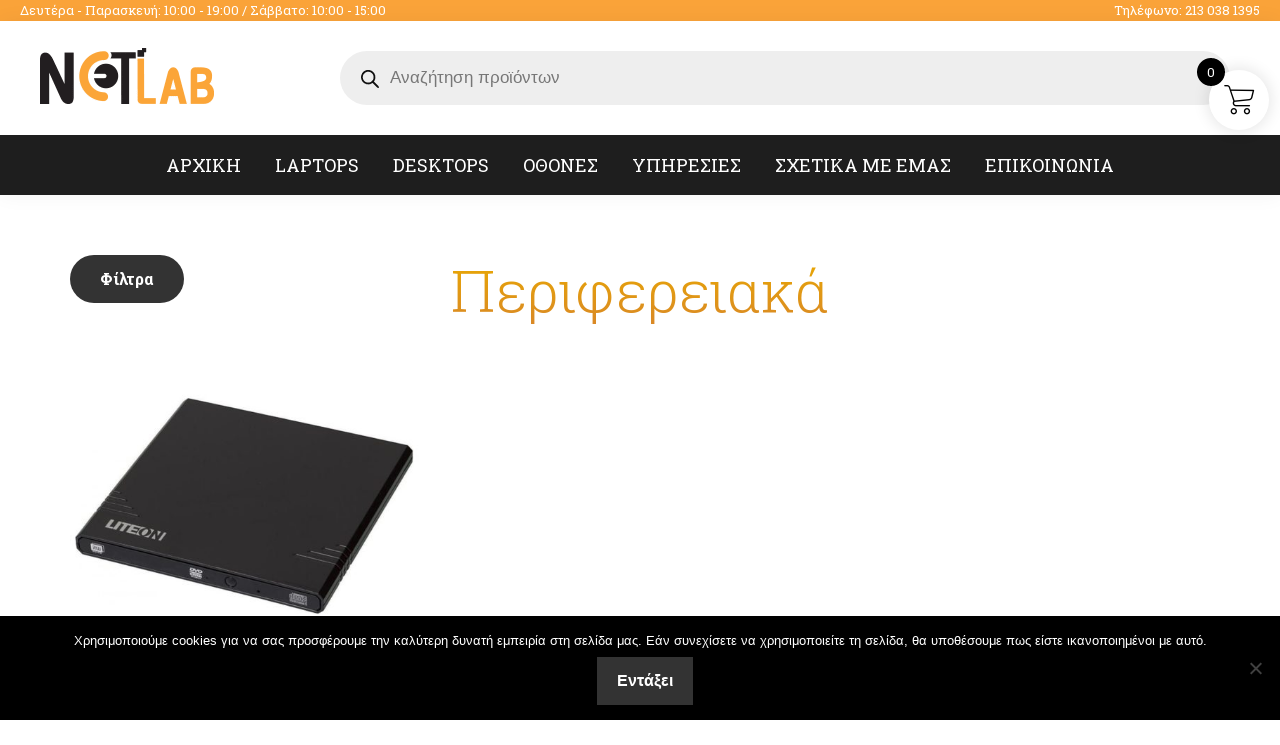

--- FILE ---
content_type: text/html; charset=utf-8
request_url: https://www.google.com/recaptcha/api2/anchor?ar=1&k=6LcClusqAAAAAMaLgwsW8oVZAJyNMV_ASLD5bO52&co=aHR0cHM6Ly9uZXRsYWIuZ3I6NDQz&hl=en&v=PoyoqOPhxBO7pBk68S4YbpHZ&size=invisible&anchor-ms=20000&execute-ms=30000&cb=h4g0cb2j50eo
body_size: 48797
content:
<!DOCTYPE HTML><html dir="ltr" lang="en"><head><meta http-equiv="Content-Type" content="text/html; charset=UTF-8">
<meta http-equiv="X-UA-Compatible" content="IE=edge">
<title>reCAPTCHA</title>
<style type="text/css">
/* cyrillic-ext */
@font-face {
  font-family: 'Roboto';
  font-style: normal;
  font-weight: 400;
  font-stretch: 100%;
  src: url(//fonts.gstatic.com/s/roboto/v48/KFO7CnqEu92Fr1ME7kSn66aGLdTylUAMa3GUBHMdazTgWw.woff2) format('woff2');
  unicode-range: U+0460-052F, U+1C80-1C8A, U+20B4, U+2DE0-2DFF, U+A640-A69F, U+FE2E-FE2F;
}
/* cyrillic */
@font-face {
  font-family: 'Roboto';
  font-style: normal;
  font-weight: 400;
  font-stretch: 100%;
  src: url(//fonts.gstatic.com/s/roboto/v48/KFO7CnqEu92Fr1ME7kSn66aGLdTylUAMa3iUBHMdazTgWw.woff2) format('woff2');
  unicode-range: U+0301, U+0400-045F, U+0490-0491, U+04B0-04B1, U+2116;
}
/* greek-ext */
@font-face {
  font-family: 'Roboto';
  font-style: normal;
  font-weight: 400;
  font-stretch: 100%;
  src: url(//fonts.gstatic.com/s/roboto/v48/KFO7CnqEu92Fr1ME7kSn66aGLdTylUAMa3CUBHMdazTgWw.woff2) format('woff2');
  unicode-range: U+1F00-1FFF;
}
/* greek */
@font-face {
  font-family: 'Roboto';
  font-style: normal;
  font-weight: 400;
  font-stretch: 100%;
  src: url(//fonts.gstatic.com/s/roboto/v48/KFO7CnqEu92Fr1ME7kSn66aGLdTylUAMa3-UBHMdazTgWw.woff2) format('woff2');
  unicode-range: U+0370-0377, U+037A-037F, U+0384-038A, U+038C, U+038E-03A1, U+03A3-03FF;
}
/* math */
@font-face {
  font-family: 'Roboto';
  font-style: normal;
  font-weight: 400;
  font-stretch: 100%;
  src: url(//fonts.gstatic.com/s/roboto/v48/KFO7CnqEu92Fr1ME7kSn66aGLdTylUAMawCUBHMdazTgWw.woff2) format('woff2');
  unicode-range: U+0302-0303, U+0305, U+0307-0308, U+0310, U+0312, U+0315, U+031A, U+0326-0327, U+032C, U+032F-0330, U+0332-0333, U+0338, U+033A, U+0346, U+034D, U+0391-03A1, U+03A3-03A9, U+03B1-03C9, U+03D1, U+03D5-03D6, U+03F0-03F1, U+03F4-03F5, U+2016-2017, U+2034-2038, U+203C, U+2040, U+2043, U+2047, U+2050, U+2057, U+205F, U+2070-2071, U+2074-208E, U+2090-209C, U+20D0-20DC, U+20E1, U+20E5-20EF, U+2100-2112, U+2114-2115, U+2117-2121, U+2123-214F, U+2190, U+2192, U+2194-21AE, U+21B0-21E5, U+21F1-21F2, U+21F4-2211, U+2213-2214, U+2216-22FF, U+2308-230B, U+2310, U+2319, U+231C-2321, U+2336-237A, U+237C, U+2395, U+239B-23B7, U+23D0, U+23DC-23E1, U+2474-2475, U+25AF, U+25B3, U+25B7, U+25BD, U+25C1, U+25CA, U+25CC, U+25FB, U+266D-266F, U+27C0-27FF, U+2900-2AFF, U+2B0E-2B11, U+2B30-2B4C, U+2BFE, U+3030, U+FF5B, U+FF5D, U+1D400-1D7FF, U+1EE00-1EEFF;
}
/* symbols */
@font-face {
  font-family: 'Roboto';
  font-style: normal;
  font-weight: 400;
  font-stretch: 100%;
  src: url(//fonts.gstatic.com/s/roboto/v48/KFO7CnqEu92Fr1ME7kSn66aGLdTylUAMaxKUBHMdazTgWw.woff2) format('woff2');
  unicode-range: U+0001-000C, U+000E-001F, U+007F-009F, U+20DD-20E0, U+20E2-20E4, U+2150-218F, U+2190, U+2192, U+2194-2199, U+21AF, U+21E6-21F0, U+21F3, U+2218-2219, U+2299, U+22C4-22C6, U+2300-243F, U+2440-244A, U+2460-24FF, U+25A0-27BF, U+2800-28FF, U+2921-2922, U+2981, U+29BF, U+29EB, U+2B00-2BFF, U+4DC0-4DFF, U+FFF9-FFFB, U+10140-1018E, U+10190-1019C, U+101A0, U+101D0-101FD, U+102E0-102FB, U+10E60-10E7E, U+1D2C0-1D2D3, U+1D2E0-1D37F, U+1F000-1F0FF, U+1F100-1F1AD, U+1F1E6-1F1FF, U+1F30D-1F30F, U+1F315, U+1F31C, U+1F31E, U+1F320-1F32C, U+1F336, U+1F378, U+1F37D, U+1F382, U+1F393-1F39F, U+1F3A7-1F3A8, U+1F3AC-1F3AF, U+1F3C2, U+1F3C4-1F3C6, U+1F3CA-1F3CE, U+1F3D4-1F3E0, U+1F3ED, U+1F3F1-1F3F3, U+1F3F5-1F3F7, U+1F408, U+1F415, U+1F41F, U+1F426, U+1F43F, U+1F441-1F442, U+1F444, U+1F446-1F449, U+1F44C-1F44E, U+1F453, U+1F46A, U+1F47D, U+1F4A3, U+1F4B0, U+1F4B3, U+1F4B9, U+1F4BB, U+1F4BF, U+1F4C8-1F4CB, U+1F4D6, U+1F4DA, U+1F4DF, U+1F4E3-1F4E6, U+1F4EA-1F4ED, U+1F4F7, U+1F4F9-1F4FB, U+1F4FD-1F4FE, U+1F503, U+1F507-1F50B, U+1F50D, U+1F512-1F513, U+1F53E-1F54A, U+1F54F-1F5FA, U+1F610, U+1F650-1F67F, U+1F687, U+1F68D, U+1F691, U+1F694, U+1F698, U+1F6AD, U+1F6B2, U+1F6B9-1F6BA, U+1F6BC, U+1F6C6-1F6CF, U+1F6D3-1F6D7, U+1F6E0-1F6EA, U+1F6F0-1F6F3, U+1F6F7-1F6FC, U+1F700-1F7FF, U+1F800-1F80B, U+1F810-1F847, U+1F850-1F859, U+1F860-1F887, U+1F890-1F8AD, U+1F8B0-1F8BB, U+1F8C0-1F8C1, U+1F900-1F90B, U+1F93B, U+1F946, U+1F984, U+1F996, U+1F9E9, U+1FA00-1FA6F, U+1FA70-1FA7C, U+1FA80-1FA89, U+1FA8F-1FAC6, U+1FACE-1FADC, U+1FADF-1FAE9, U+1FAF0-1FAF8, U+1FB00-1FBFF;
}
/* vietnamese */
@font-face {
  font-family: 'Roboto';
  font-style: normal;
  font-weight: 400;
  font-stretch: 100%;
  src: url(//fonts.gstatic.com/s/roboto/v48/KFO7CnqEu92Fr1ME7kSn66aGLdTylUAMa3OUBHMdazTgWw.woff2) format('woff2');
  unicode-range: U+0102-0103, U+0110-0111, U+0128-0129, U+0168-0169, U+01A0-01A1, U+01AF-01B0, U+0300-0301, U+0303-0304, U+0308-0309, U+0323, U+0329, U+1EA0-1EF9, U+20AB;
}
/* latin-ext */
@font-face {
  font-family: 'Roboto';
  font-style: normal;
  font-weight: 400;
  font-stretch: 100%;
  src: url(//fonts.gstatic.com/s/roboto/v48/KFO7CnqEu92Fr1ME7kSn66aGLdTylUAMa3KUBHMdazTgWw.woff2) format('woff2');
  unicode-range: U+0100-02BA, U+02BD-02C5, U+02C7-02CC, U+02CE-02D7, U+02DD-02FF, U+0304, U+0308, U+0329, U+1D00-1DBF, U+1E00-1E9F, U+1EF2-1EFF, U+2020, U+20A0-20AB, U+20AD-20C0, U+2113, U+2C60-2C7F, U+A720-A7FF;
}
/* latin */
@font-face {
  font-family: 'Roboto';
  font-style: normal;
  font-weight: 400;
  font-stretch: 100%;
  src: url(//fonts.gstatic.com/s/roboto/v48/KFO7CnqEu92Fr1ME7kSn66aGLdTylUAMa3yUBHMdazQ.woff2) format('woff2');
  unicode-range: U+0000-00FF, U+0131, U+0152-0153, U+02BB-02BC, U+02C6, U+02DA, U+02DC, U+0304, U+0308, U+0329, U+2000-206F, U+20AC, U+2122, U+2191, U+2193, U+2212, U+2215, U+FEFF, U+FFFD;
}
/* cyrillic-ext */
@font-face {
  font-family: 'Roboto';
  font-style: normal;
  font-weight: 500;
  font-stretch: 100%;
  src: url(//fonts.gstatic.com/s/roboto/v48/KFO7CnqEu92Fr1ME7kSn66aGLdTylUAMa3GUBHMdazTgWw.woff2) format('woff2');
  unicode-range: U+0460-052F, U+1C80-1C8A, U+20B4, U+2DE0-2DFF, U+A640-A69F, U+FE2E-FE2F;
}
/* cyrillic */
@font-face {
  font-family: 'Roboto';
  font-style: normal;
  font-weight: 500;
  font-stretch: 100%;
  src: url(//fonts.gstatic.com/s/roboto/v48/KFO7CnqEu92Fr1ME7kSn66aGLdTylUAMa3iUBHMdazTgWw.woff2) format('woff2');
  unicode-range: U+0301, U+0400-045F, U+0490-0491, U+04B0-04B1, U+2116;
}
/* greek-ext */
@font-face {
  font-family: 'Roboto';
  font-style: normal;
  font-weight: 500;
  font-stretch: 100%;
  src: url(//fonts.gstatic.com/s/roboto/v48/KFO7CnqEu92Fr1ME7kSn66aGLdTylUAMa3CUBHMdazTgWw.woff2) format('woff2');
  unicode-range: U+1F00-1FFF;
}
/* greek */
@font-face {
  font-family: 'Roboto';
  font-style: normal;
  font-weight: 500;
  font-stretch: 100%;
  src: url(//fonts.gstatic.com/s/roboto/v48/KFO7CnqEu92Fr1ME7kSn66aGLdTylUAMa3-UBHMdazTgWw.woff2) format('woff2');
  unicode-range: U+0370-0377, U+037A-037F, U+0384-038A, U+038C, U+038E-03A1, U+03A3-03FF;
}
/* math */
@font-face {
  font-family: 'Roboto';
  font-style: normal;
  font-weight: 500;
  font-stretch: 100%;
  src: url(//fonts.gstatic.com/s/roboto/v48/KFO7CnqEu92Fr1ME7kSn66aGLdTylUAMawCUBHMdazTgWw.woff2) format('woff2');
  unicode-range: U+0302-0303, U+0305, U+0307-0308, U+0310, U+0312, U+0315, U+031A, U+0326-0327, U+032C, U+032F-0330, U+0332-0333, U+0338, U+033A, U+0346, U+034D, U+0391-03A1, U+03A3-03A9, U+03B1-03C9, U+03D1, U+03D5-03D6, U+03F0-03F1, U+03F4-03F5, U+2016-2017, U+2034-2038, U+203C, U+2040, U+2043, U+2047, U+2050, U+2057, U+205F, U+2070-2071, U+2074-208E, U+2090-209C, U+20D0-20DC, U+20E1, U+20E5-20EF, U+2100-2112, U+2114-2115, U+2117-2121, U+2123-214F, U+2190, U+2192, U+2194-21AE, U+21B0-21E5, U+21F1-21F2, U+21F4-2211, U+2213-2214, U+2216-22FF, U+2308-230B, U+2310, U+2319, U+231C-2321, U+2336-237A, U+237C, U+2395, U+239B-23B7, U+23D0, U+23DC-23E1, U+2474-2475, U+25AF, U+25B3, U+25B7, U+25BD, U+25C1, U+25CA, U+25CC, U+25FB, U+266D-266F, U+27C0-27FF, U+2900-2AFF, U+2B0E-2B11, U+2B30-2B4C, U+2BFE, U+3030, U+FF5B, U+FF5D, U+1D400-1D7FF, U+1EE00-1EEFF;
}
/* symbols */
@font-face {
  font-family: 'Roboto';
  font-style: normal;
  font-weight: 500;
  font-stretch: 100%;
  src: url(//fonts.gstatic.com/s/roboto/v48/KFO7CnqEu92Fr1ME7kSn66aGLdTylUAMaxKUBHMdazTgWw.woff2) format('woff2');
  unicode-range: U+0001-000C, U+000E-001F, U+007F-009F, U+20DD-20E0, U+20E2-20E4, U+2150-218F, U+2190, U+2192, U+2194-2199, U+21AF, U+21E6-21F0, U+21F3, U+2218-2219, U+2299, U+22C4-22C6, U+2300-243F, U+2440-244A, U+2460-24FF, U+25A0-27BF, U+2800-28FF, U+2921-2922, U+2981, U+29BF, U+29EB, U+2B00-2BFF, U+4DC0-4DFF, U+FFF9-FFFB, U+10140-1018E, U+10190-1019C, U+101A0, U+101D0-101FD, U+102E0-102FB, U+10E60-10E7E, U+1D2C0-1D2D3, U+1D2E0-1D37F, U+1F000-1F0FF, U+1F100-1F1AD, U+1F1E6-1F1FF, U+1F30D-1F30F, U+1F315, U+1F31C, U+1F31E, U+1F320-1F32C, U+1F336, U+1F378, U+1F37D, U+1F382, U+1F393-1F39F, U+1F3A7-1F3A8, U+1F3AC-1F3AF, U+1F3C2, U+1F3C4-1F3C6, U+1F3CA-1F3CE, U+1F3D4-1F3E0, U+1F3ED, U+1F3F1-1F3F3, U+1F3F5-1F3F7, U+1F408, U+1F415, U+1F41F, U+1F426, U+1F43F, U+1F441-1F442, U+1F444, U+1F446-1F449, U+1F44C-1F44E, U+1F453, U+1F46A, U+1F47D, U+1F4A3, U+1F4B0, U+1F4B3, U+1F4B9, U+1F4BB, U+1F4BF, U+1F4C8-1F4CB, U+1F4D6, U+1F4DA, U+1F4DF, U+1F4E3-1F4E6, U+1F4EA-1F4ED, U+1F4F7, U+1F4F9-1F4FB, U+1F4FD-1F4FE, U+1F503, U+1F507-1F50B, U+1F50D, U+1F512-1F513, U+1F53E-1F54A, U+1F54F-1F5FA, U+1F610, U+1F650-1F67F, U+1F687, U+1F68D, U+1F691, U+1F694, U+1F698, U+1F6AD, U+1F6B2, U+1F6B9-1F6BA, U+1F6BC, U+1F6C6-1F6CF, U+1F6D3-1F6D7, U+1F6E0-1F6EA, U+1F6F0-1F6F3, U+1F6F7-1F6FC, U+1F700-1F7FF, U+1F800-1F80B, U+1F810-1F847, U+1F850-1F859, U+1F860-1F887, U+1F890-1F8AD, U+1F8B0-1F8BB, U+1F8C0-1F8C1, U+1F900-1F90B, U+1F93B, U+1F946, U+1F984, U+1F996, U+1F9E9, U+1FA00-1FA6F, U+1FA70-1FA7C, U+1FA80-1FA89, U+1FA8F-1FAC6, U+1FACE-1FADC, U+1FADF-1FAE9, U+1FAF0-1FAF8, U+1FB00-1FBFF;
}
/* vietnamese */
@font-face {
  font-family: 'Roboto';
  font-style: normal;
  font-weight: 500;
  font-stretch: 100%;
  src: url(//fonts.gstatic.com/s/roboto/v48/KFO7CnqEu92Fr1ME7kSn66aGLdTylUAMa3OUBHMdazTgWw.woff2) format('woff2');
  unicode-range: U+0102-0103, U+0110-0111, U+0128-0129, U+0168-0169, U+01A0-01A1, U+01AF-01B0, U+0300-0301, U+0303-0304, U+0308-0309, U+0323, U+0329, U+1EA0-1EF9, U+20AB;
}
/* latin-ext */
@font-face {
  font-family: 'Roboto';
  font-style: normal;
  font-weight: 500;
  font-stretch: 100%;
  src: url(//fonts.gstatic.com/s/roboto/v48/KFO7CnqEu92Fr1ME7kSn66aGLdTylUAMa3KUBHMdazTgWw.woff2) format('woff2');
  unicode-range: U+0100-02BA, U+02BD-02C5, U+02C7-02CC, U+02CE-02D7, U+02DD-02FF, U+0304, U+0308, U+0329, U+1D00-1DBF, U+1E00-1E9F, U+1EF2-1EFF, U+2020, U+20A0-20AB, U+20AD-20C0, U+2113, U+2C60-2C7F, U+A720-A7FF;
}
/* latin */
@font-face {
  font-family: 'Roboto';
  font-style: normal;
  font-weight: 500;
  font-stretch: 100%;
  src: url(//fonts.gstatic.com/s/roboto/v48/KFO7CnqEu92Fr1ME7kSn66aGLdTylUAMa3yUBHMdazQ.woff2) format('woff2');
  unicode-range: U+0000-00FF, U+0131, U+0152-0153, U+02BB-02BC, U+02C6, U+02DA, U+02DC, U+0304, U+0308, U+0329, U+2000-206F, U+20AC, U+2122, U+2191, U+2193, U+2212, U+2215, U+FEFF, U+FFFD;
}
/* cyrillic-ext */
@font-face {
  font-family: 'Roboto';
  font-style: normal;
  font-weight: 900;
  font-stretch: 100%;
  src: url(//fonts.gstatic.com/s/roboto/v48/KFO7CnqEu92Fr1ME7kSn66aGLdTylUAMa3GUBHMdazTgWw.woff2) format('woff2');
  unicode-range: U+0460-052F, U+1C80-1C8A, U+20B4, U+2DE0-2DFF, U+A640-A69F, U+FE2E-FE2F;
}
/* cyrillic */
@font-face {
  font-family: 'Roboto';
  font-style: normal;
  font-weight: 900;
  font-stretch: 100%;
  src: url(//fonts.gstatic.com/s/roboto/v48/KFO7CnqEu92Fr1ME7kSn66aGLdTylUAMa3iUBHMdazTgWw.woff2) format('woff2');
  unicode-range: U+0301, U+0400-045F, U+0490-0491, U+04B0-04B1, U+2116;
}
/* greek-ext */
@font-face {
  font-family: 'Roboto';
  font-style: normal;
  font-weight: 900;
  font-stretch: 100%;
  src: url(//fonts.gstatic.com/s/roboto/v48/KFO7CnqEu92Fr1ME7kSn66aGLdTylUAMa3CUBHMdazTgWw.woff2) format('woff2');
  unicode-range: U+1F00-1FFF;
}
/* greek */
@font-face {
  font-family: 'Roboto';
  font-style: normal;
  font-weight: 900;
  font-stretch: 100%;
  src: url(//fonts.gstatic.com/s/roboto/v48/KFO7CnqEu92Fr1ME7kSn66aGLdTylUAMa3-UBHMdazTgWw.woff2) format('woff2');
  unicode-range: U+0370-0377, U+037A-037F, U+0384-038A, U+038C, U+038E-03A1, U+03A3-03FF;
}
/* math */
@font-face {
  font-family: 'Roboto';
  font-style: normal;
  font-weight: 900;
  font-stretch: 100%;
  src: url(//fonts.gstatic.com/s/roboto/v48/KFO7CnqEu92Fr1ME7kSn66aGLdTylUAMawCUBHMdazTgWw.woff2) format('woff2');
  unicode-range: U+0302-0303, U+0305, U+0307-0308, U+0310, U+0312, U+0315, U+031A, U+0326-0327, U+032C, U+032F-0330, U+0332-0333, U+0338, U+033A, U+0346, U+034D, U+0391-03A1, U+03A3-03A9, U+03B1-03C9, U+03D1, U+03D5-03D6, U+03F0-03F1, U+03F4-03F5, U+2016-2017, U+2034-2038, U+203C, U+2040, U+2043, U+2047, U+2050, U+2057, U+205F, U+2070-2071, U+2074-208E, U+2090-209C, U+20D0-20DC, U+20E1, U+20E5-20EF, U+2100-2112, U+2114-2115, U+2117-2121, U+2123-214F, U+2190, U+2192, U+2194-21AE, U+21B0-21E5, U+21F1-21F2, U+21F4-2211, U+2213-2214, U+2216-22FF, U+2308-230B, U+2310, U+2319, U+231C-2321, U+2336-237A, U+237C, U+2395, U+239B-23B7, U+23D0, U+23DC-23E1, U+2474-2475, U+25AF, U+25B3, U+25B7, U+25BD, U+25C1, U+25CA, U+25CC, U+25FB, U+266D-266F, U+27C0-27FF, U+2900-2AFF, U+2B0E-2B11, U+2B30-2B4C, U+2BFE, U+3030, U+FF5B, U+FF5D, U+1D400-1D7FF, U+1EE00-1EEFF;
}
/* symbols */
@font-face {
  font-family: 'Roboto';
  font-style: normal;
  font-weight: 900;
  font-stretch: 100%;
  src: url(//fonts.gstatic.com/s/roboto/v48/KFO7CnqEu92Fr1ME7kSn66aGLdTylUAMaxKUBHMdazTgWw.woff2) format('woff2');
  unicode-range: U+0001-000C, U+000E-001F, U+007F-009F, U+20DD-20E0, U+20E2-20E4, U+2150-218F, U+2190, U+2192, U+2194-2199, U+21AF, U+21E6-21F0, U+21F3, U+2218-2219, U+2299, U+22C4-22C6, U+2300-243F, U+2440-244A, U+2460-24FF, U+25A0-27BF, U+2800-28FF, U+2921-2922, U+2981, U+29BF, U+29EB, U+2B00-2BFF, U+4DC0-4DFF, U+FFF9-FFFB, U+10140-1018E, U+10190-1019C, U+101A0, U+101D0-101FD, U+102E0-102FB, U+10E60-10E7E, U+1D2C0-1D2D3, U+1D2E0-1D37F, U+1F000-1F0FF, U+1F100-1F1AD, U+1F1E6-1F1FF, U+1F30D-1F30F, U+1F315, U+1F31C, U+1F31E, U+1F320-1F32C, U+1F336, U+1F378, U+1F37D, U+1F382, U+1F393-1F39F, U+1F3A7-1F3A8, U+1F3AC-1F3AF, U+1F3C2, U+1F3C4-1F3C6, U+1F3CA-1F3CE, U+1F3D4-1F3E0, U+1F3ED, U+1F3F1-1F3F3, U+1F3F5-1F3F7, U+1F408, U+1F415, U+1F41F, U+1F426, U+1F43F, U+1F441-1F442, U+1F444, U+1F446-1F449, U+1F44C-1F44E, U+1F453, U+1F46A, U+1F47D, U+1F4A3, U+1F4B0, U+1F4B3, U+1F4B9, U+1F4BB, U+1F4BF, U+1F4C8-1F4CB, U+1F4D6, U+1F4DA, U+1F4DF, U+1F4E3-1F4E6, U+1F4EA-1F4ED, U+1F4F7, U+1F4F9-1F4FB, U+1F4FD-1F4FE, U+1F503, U+1F507-1F50B, U+1F50D, U+1F512-1F513, U+1F53E-1F54A, U+1F54F-1F5FA, U+1F610, U+1F650-1F67F, U+1F687, U+1F68D, U+1F691, U+1F694, U+1F698, U+1F6AD, U+1F6B2, U+1F6B9-1F6BA, U+1F6BC, U+1F6C6-1F6CF, U+1F6D3-1F6D7, U+1F6E0-1F6EA, U+1F6F0-1F6F3, U+1F6F7-1F6FC, U+1F700-1F7FF, U+1F800-1F80B, U+1F810-1F847, U+1F850-1F859, U+1F860-1F887, U+1F890-1F8AD, U+1F8B0-1F8BB, U+1F8C0-1F8C1, U+1F900-1F90B, U+1F93B, U+1F946, U+1F984, U+1F996, U+1F9E9, U+1FA00-1FA6F, U+1FA70-1FA7C, U+1FA80-1FA89, U+1FA8F-1FAC6, U+1FACE-1FADC, U+1FADF-1FAE9, U+1FAF0-1FAF8, U+1FB00-1FBFF;
}
/* vietnamese */
@font-face {
  font-family: 'Roboto';
  font-style: normal;
  font-weight: 900;
  font-stretch: 100%;
  src: url(//fonts.gstatic.com/s/roboto/v48/KFO7CnqEu92Fr1ME7kSn66aGLdTylUAMa3OUBHMdazTgWw.woff2) format('woff2');
  unicode-range: U+0102-0103, U+0110-0111, U+0128-0129, U+0168-0169, U+01A0-01A1, U+01AF-01B0, U+0300-0301, U+0303-0304, U+0308-0309, U+0323, U+0329, U+1EA0-1EF9, U+20AB;
}
/* latin-ext */
@font-face {
  font-family: 'Roboto';
  font-style: normal;
  font-weight: 900;
  font-stretch: 100%;
  src: url(//fonts.gstatic.com/s/roboto/v48/KFO7CnqEu92Fr1ME7kSn66aGLdTylUAMa3KUBHMdazTgWw.woff2) format('woff2');
  unicode-range: U+0100-02BA, U+02BD-02C5, U+02C7-02CC, U+02CE-02D7, U+02DD-02FF, U+0304, U+0308, U+0329, U+1D00-1DBF, U+1E00-1E9F, U+1EF2-1EFF, U+2020, U+20A0-20AB, U+20AD-20C0, U+2113, U+2C60-2C7F, U+A720-A7FF;
}
/* latin */
@font-face {
  font-family: 'Roboto';
  font-style: normal;
  font-weight: 900;
  font-stretch: 100%;
  src: url(//fonts.gstatic.com/s/roboto/v48/KFO7CnqEu92Fr1ME7kSn66aGLdTylUAMa3yUBHMdazQ.woff2) format('woff2');
  unicode-range: U+0000-00FF, U+0131, U+0152-0153, U+02BB-02BC, U+02C6, U+02DA, U+02DC, U+0304, U+0308, U+0329, U+2000-206F, U+20AC, U+2122, U+2191, U+2193, U+2212, U+2215, U+FEFF, U+FFFD;
}

</style>
<link rel="stylesheet" type="text/css" href="https://www.gstatic.com/recaptcha/releases/PoyoqOPhxBO7pBk68S4YbpHZ/styles__ltr.css">
<script nonce="7Bu12zxDuoAF_hah1ik-tg" type="text/javascript">window['__recaptcha_api'] = 'https://www.google.com/recaptcha/api2/';</script>
<script type="text/javascript" src="https://www.gstatic.com/recaptcha/releases/PoyoqOPhxBO7pBk68S4YbpHZ/recaptcha__en.js" nonce="7Bu12zxDuoAF_hah1ik-tg">
      
    </script></head>
<body><div id="rc-anchor-alert" class="rc-anchor-alert"></div>
<input type="hidden" id="recaptcha-token" value="[base64]">
<script type="text/javascript" nonce="7Bu12zxDuoAF_hah1ik-tg">
      recaptcha.anchor.Main.init("[\x22ainput\x22,[\x22bgdata\x22,\x22\x22,\[base64]/[base64]/[base64]/bmV3IHJbeF0oY1swXSk6RT09Mj9uZXcgclt4XShjWzBdLGNbMV0pOkU9PTM/bmV3IHJbeF0oY1swXSxjWzFdLGNbMl0pOkU9PTQ/[base64]/[base64]/[base64]/[base64]/[base64]/[base64]/[base64]/[base64]\x22,\[base64]\x22,\[base64]/IlnCvWUZRHBwecOWXMK/[base64]/ClH3Dq8KcJDDDqMOkd8KGw4/Di1lzKFPCoMOJbW3CiWhsw4HDl8KoXV/DmcOZwowlwqgZMsKbEMK3d1LCvGzChBkhw4VQWF3CvMKZw53CtcOzw7DCtcOjw58lwoh2wp7CtsKOwp/Cn8O/wpUow4XClSjCq3Z0w6zDnsKzw7zDvsObwp/DlsKNI3PCnMKSU1MGEsKqMcKsOyHCusKFw4RBw4/CtcODwoHDihl/YsKTE8KHwpjCs8KtPi3CoBNVw7/[base64]/[base64]/DlMKzLcKjTRHCpSjCkwLClMOww5TCrAHDpMKawo3ChcOIPMOPEcOOMGPCh24nXcK9w73DrcKOwp/DicKzw4lFwpVHw6jDo8KHasK/wr3CvxPCgcKod2/[base64]/DkMOqQcOYQ8O5YMOAw5YGFMOvwoTCrcOTBDXDgzF7wp/CpGcXwrpsw43Dj8K1w4QQBMO1wrHDlXDDgFbDusKHLk9jVcOcw7DDkcK8NEVHw5bCvcKPwqtfNsKvw5/Di2Bkw4TDrz8cwo/Dux8UwpFRNsKWwrwYw7ddS8OcYVbCnQdoVcK8wobCr8Ogw7jCjsObwrc/[base64]/[base64]/Cg8KsasO2wrkPwqtUwoRNwphxw4bCgVHCrEPCkk7DhgLDrBNRYMKeAcOWUhjCsQXDjFs6B8Kyw7HCr8Kvw7IPbMOkBsOBwrPCk8K6N2jCrsOGwqI9woBHw5/CkMOHRmTCssKLB8Oew43CnMK+woQEwpAtLxPDssKifW7Coh/Ch1gVR2JKUcOlw4fCiGNlGFvDhcKmJ8OpEsOkPgMaSm4yCCLCrmTDpcKlw7rCu8K9wo10w5PDlxPCjxHCnzTCicO0w6vCucOQwp0MwrsOKx9RRml9w7HDr3rDkCjCpg/CuMKgHC5OTXxRwqk5wolvVMKvw7hwTGvCp8KHw6XClMKMYcKKYcKsw7/CtcKRwr/DtR3CuMO9w7DDjsKeK2YSwpDCgMOOwo3DtwJdw5/DhsK1w5DCqiMmw54wCcKBahbCn8KSw6QkaMOFLXTDs1lCCHoveMK2w5JqPS3DokzCpQpFEmp+ahrDiMOKwoLCl0zCpAwEUCtzwogjEF8TwqPCscKewo9+w5pHw6vDisKwwqMOw5U8wovDqS3CmBXCrMK/w7jDihHCnkDDnsOzwqABwqpvwqRzHcOhwrjDqCIqWsKzw44DeMOmOcO0d8KecQ9CCMKnEMOgal08e3RHw4Raw6DDj28iMcKkBmEwwr9oZnbCjjHDk8OewokHwpXCtMKowqHDvUHDp14wwoMnfsOQw6dMw7rDksOgFMKIw5jDpz8Dw5FONMKKw58/ZmUjw7PDp8KECcO1w5sBSyXCmMOmN8K6w5XCu8O9w5h/CsOQwonClcKKTsKQeynDj8O3wobChDLDqhTCsMO8wqnCk8ObYsOwwrXCqsO6dHvClmfDkirDhMOEwpJAwpzDmg8jw4lywrtTF8Kxwo3ChhfDtcKpPMKGcB5WEMOUOSnCksKKPR9sD8K9FMK/w6tkwr3CjQpON8O1woIQYAbDrsKBw77Ch8OlwrJDwrPDgwYmGMOqw5tNJjfDgsKEWcOWwoTDssOie8O0YcKbwqdVTHMFwoTDrQYORcOfwr/[base64]/CvWZOGnFUb1nDgHTDtMOsw70uw5/Ci8KTHcKUw7l3w4vCkUTCkl/DrB4vcl5DLcOGG1RdwoHCt2lIPMO8w6NhR3vDsH9Hw6USw7dLGyXDqGArw5/[base64]/[base64]/W3ocwrZVW8KgwrTCtjQ9PsO5JcOwBkvCp8OYwq1Xw47DplfDuMKHwrQzejUVw6PCsMK1w7dVw4g0ZcOPSGJpwofDj8KIYhvDsC/[base64]/DvDrDgMKfw5vDs8K2wphwwpJ4UgJow4/[base64]/w79eLGPCosO0B8OZwq3DuMKcw4jDgwoFw4/CtcKCwoI1w67DvB3CjcOqw4nCs8KRw7dNAzfCvjNQVsOjA8K7VMKhY8OtG8Kqw41LOArDvMKnQ8OYXRtNJsK5w50/wrnCisKbwr8Bw7fDssOcw7HDkRBhTiAUazNTIzPDmMOSw4LCisOybgxDIkTCq8KAKUJrw4xvYllAw4UHUghWKsKMwrvCrA0qT8OoZsODesK5w5IHw7LDkAo+w6/DrcOja8KqMMKTG8ONwqo1VDjCmUfCgMKEW8OQZALDmk4PHCN6wowxw6TDi8Okw6Z8VcOywqV8w5/DhQdIwovDsTXDucOLEj5GwqEnKkFWw5HCu2XDk8KYfcKRSA4VUcO5wobCsC7CqMKvXMKtworCtEHDo1d9AcKvLEzCv8KvwpgYwpXDoW3DkFtRw5FCXQvDocK2BsOfw7nDiihnRydSGcK+ZMKaBArCm8OtNsKnw6ZDUcKnwoBxZcOSwpgHWFrDgcOOw5XCt8K/[base64]/DscK4wqEpwqhkKUTCrFLCgMKGPj9TMiQMAUjCmcKpwrQCw5rChsKfwqhxAQEPDUMaU8O9DcOOw60rccKGw4Uuwqsbw7/Dp1nDijLCpsO9ZV19wprCijFawoPDhcK/w4oAwrJQF8Ktw7wMCMKCw4ERw5fDicKQXcKRw4nDu8OTRMKbUMKEVcOrP3PCtQvDuwxOw6XDpm1YClzCsMOLIsO0w5BkwqwFV8Ohwr3CqsOmZgTCvgx4w73DkRLDrEMywohHw7vCs3NxdFUkwoDChHZXwpvCh8K/w5QJw6ADwpXCucKlXi0/FlXDoE5RRMO7GsO4YXrDgsOgZHohw5PCmsO/[base64]/fMOkSMKDw7wGwqLCtwhmB3V6w687wqNsBkcvfBxbwogRwqV0w4vDmQgUHS3DmsKPw54Mwoshw7rDjcKVwrHDuMOPUMO/dilMw5Zmwp0Vw7kQw7kHwobDnDnCt0TClsOew4o9NkxewobDm8KiVsOHa2Z9wp8tP0cqFMOAbT8mXMOyDsOnw5bDisKVdD/Cg8KfGVBycyQJw5DDhg/CkkPDjQUNUcKCYHHCnU5vacKcNsOpR8K2w7LDtMKEaEQYw6TCkMOmw7wveRtzcm7CgTxIw7LCpMKlX3DCpkBCGzbDplzDpsKlOwdEEXXDkGZUw5gEwqDCqsOjwo/DgVbDiMK0IcO/w7LDkTINwrHDuEzDhn49Tn3DpRcrwosgBsKzw4E2w4twwpAcw4Mkw54YFMKFw4QXw5TDtRUwDiTCu8KnQMOkBcOCw5Y/[base64]/wrLCuU/[base64]/[base64]/w5rCqsO3PADCqcOUw7zDp2zDiEDCvsKiYQkNfsK7w7N1w4XDqnLDv8OONMKvXxjDmFvDqMKTEMOFB2IJw549fsKVwpEeKMONBic4wprCk8OIwpl4wpI/d07DgE4awojDq8K3woDDusKLwoVNPh7DqcOdA1xWworDrMKdWgJSDMOuwqnCrCzCksO9YmIjwqfCnMK6BcKub17CnsKZw4fDncKlwq/Dh15hw7VWRAlPw6dNVA0aG2fCj8OJJmDComfColbDqMOnFVbDisKCG2vCv23CkiJePsOqw7LDqHbDuA1gFxDCszjDi8K6wpUBKHBXcsOBVsKkwo/CmMOtehTCnyrChMKxJ8OTw43Di8KdQzfDnFzDvilKwo7Ck8O4McO2dhRnekfCoMOkFMOzKcOdL3DCocOTCsKXQWDCrDLCtMK+BsOhw7VzwpHCssKOwrfDhkNJJnvDgEEPwp/CjMKtbsK/[base64]/DjXgRYMKmNcOxw53Dlj7DgMOYw4wlLcKaw4bDpSJ1woLDssOKwooyJwtVa8O4UT3CjVgDwoUgwqrCgj/Cmw/[base64]/CqkYTUMKrD8OEwqITDsKIQMOoRlkcw7LCtMOdWRHCjMKLw6QhVS3DpsOvw59/wowsMMOwXcKSEFDCklJ4b8Kaw6rDjDZvUMO2LMODw682YcOQwpMKFFpVwq4YMk3Cm8O6w7ZqSwbChXFjAj7Cty9BJsKBwoPDuyIWw4HDlMKtw6YAMMKiw4nDgcOMNcOZw5fDnTnDkTNnVsKjwrM9w6wZN8KjwrcJYsKYw5/[base64]/DgRfCq8Ohwq/DrcKhwqhrGCgGI01LQm7DmjDDrcOywrLDusKFWcOzw45sMiPCk0o3FBTDhUsXUsOTG8KUCw3CukHDrSHCsU7Dpi/DvcOZUiQsw7XDpsO5fFHCs8K+NsOLwrVew6fDpsOqwpXDtsOWw4XCv8KlS8KEeSbCrcOCe2ZPw7TDjzzCuMKkCcK5w7UBwo3CrsOrw5UswqnDlHEXJMOcwoYfF0cgUGQaQXAzBsOdw49ARV3DolnCtQA+ATnCmcO/w4ZSTXdvwr0MR019IAtiw6prw5gRwpEfwrXCvR3DvE/CsRvCujPDqBJxEjIdJ3nCpAxRIsO3wp3DgT/[base64]/[base64]/ClMOHHGBPQE9aQ0VcSUDDslE6CsOlfsO9wonDicK6U0ROasOtARF6dcKNwrjDoylRwpdhdAnCp1JzcSDDtMOVw4XDu8KmAgzCoFB3FSPCrn3DrMK9Om3CpUgawonCjcKww7bDih/Cs2cFw5jCpMOfwoMmw7PCqsOkf8KALMOdw5vCucOrPB4TAGXCr8ONJ8OFwqoQEcKEe2/[base64]/DvyXCn3jClWrCsmbDvw55wqfDu3vDr8KCw7fCng3DsMO/NxYrwp5uw6Ulwp7DqsOpUnwQwr9qwrFQdcOPUMOJfcK0RGI1DcKEMz3CiMOkBsKXLwR9wpLCn8Oow6/DksO/BWkGwoUZKjTCs13DicKNUMKtw7XDomjDr8Orw6tpw6cUwqxSwqJXw67Clihmw40LcRN6woDDicK/w73CpsK4wqjDnMKDwoEWRmJ9XMKKw7QPU0hoQBtbNmzDr8KtwpA9N8K1w4YWdsKbQ0zCpR/Dt8O3wqTDuUUnw5DCvRABLMKWw5PDrEAiBMOxZXPDr8Kgw7zDqcKlLcKNesOHwpHDjRrDtiNtFirDmsKHB8KywpfCn0zDjcKbw7VGw6zDqn3ChUHDvsOXSsOAwo8Qe8OXw7fDosOnwpFHwo7DojXCvCpKFzU3OiQ/QcKVK1/[base64]/CiB8Vw7DDj2vCjDxwfVPCvn7Dq8OVw6DCtHfDncKyw47CukTDp8OCeMKIw7fCr8O1IjVvworDnsOhQEDChl97w7HDtSIWwq1JCXLDqxRKw7MPRjnDmz/DnkHClUVjAFc+MsOHw7UEIsKyHSrDvMOmwpPDrsOXfcOyZsKiwpTDgCTDsMOmQEI5w4vCqQjDo8KTNMOwFMObw6/Dq8OYOMKVw7jCrcOwb8OIw6/[base64]/CsMOAw5fDlw3DoXDCg8KWw7h+w4hiwqtgw6zCu8K8worCjTJHw4NgYXDDnsK0woNoBHkGZUZRS37Cp8KvbyoAKS9iR8KOG8O8A8OsdzvDqMOBLwzCjMKhOsKfw53DmDsqKh9Ywo4fa8OBwqzCoDFsIsKeVh/Cn8Ovwo13wq5ndcO0UjDDpSXDlRMow6F4w4zDvcKDwpbDhGBCfX9eTcKVP8K4DsODw5/DtgpmwprCgMOMVzQcesO4ZcOVwpjDucOwDxrDqcK9w5k/w4UNSgTDssKCSV7Cp1Riw6vCqMKKccKMwr7Ckxgew7bCi8K+O8OJJsO4wq90GW/CmE49R01uwqbCnxINPsKyw4TCvgLDrcO4w7EtAVjDq2rDmsOVw49AAFErwo8uRDnDukrDqMK+dh8Qw5fDuxYCMmxZKR83HhHCtjR/w6Rsw5FDEcOFw49qYcKYAcKrw5Y4wo0LXFA4w7HDsVx4wpV0BcOYw6o8woLCgVfCvTYkI8Oww5wTwpFMWsKJwpjDlijDlTPDg8KOw4HDqHhKY29pwoHDkjQTw53CpBHCu3XClXQBwr5Ue8KMwoN9w5l7wqE8JsO5wpDCkcKUw5sdcwTDucKvfg8nKcK9e8OaOR/[base64]/Dk8K8ZzjDmVTDl0DDicKaM3hKPms/w7pCwqtowoJtYVAAw5nCg8Kfw4XDtAZPwoICwpvDvMOiw4ozwoDDjMO3UGgywqlXdmltwqnCjil/c8O8wo/CkVFIMX7CoVQzw7rChkR+w5nCp8OocCNnVyDDrT3ClgoUaSpDw4V9wp8sMcOFw4zCvMKzbX07wqhadC/CkcObwpEyw7t7wofCnnfCrcKwBCjCqDt0RsOibzDDiioef8Kww5ppdFxDRMOXw4ZGPcOGEcO/HHdyUg3ChMO/UMKeMVvDscKFPSbCjl/CtRAhwrPDlF1dXcK5w5rDiFY6LTwaw4zDq8OPRQUEO8OLTMK7w4HCpG3Dj8OlKsKUw4ZYw5HCr8KPw6bDpATDr3XDlcO5w6nCo2PCgGzCl8KKw4MHw6Znw7BtWwsiw4rDlMK3wpQWworDl8KoWMOXw4oTLsO8wqcSZGTCk0VQw48Yw7kPw5wfwq/ChMOkfVrDr0jCu0zChRrCmMOZwpDCmMKPGcOOZcKdO0hHwptkw7LCrD7DvsOHG8Orw5RTw4PDgFxWOTzClirCsidqwq3DgDdmHgXDvMK5CxEWw7JxYsOaEl/CgWd8McO7woxIw4zDoMK1UD3Dr8O1woxbBMOveHDDmUEUwpJ8wodEB2gYw6rDr8O9w4o4I2V5NQ/CosKSEMKYXMOVw5NtPQcAwo8cw7fCmHgvw6vDjsKBK8OPLcKXMMKFZ2/Cm2hna3HDpcO2wrRkA8O6w63DpsKnTn3CvA7DssOpVMKLwrUNwpnCjMOdworDn8KNcMOYw6fCpTIoUcONw5zCrMOWM2HDq0gnQsOfJ3Rzw7fDjMOIbUPDp20saMO5wqFTT0JpPiDDucK4wqtxU8OiI1/DoiPDpcK/w6hvwrUkwrHDj1XDi04bwp7CuMK5w7xrVsKPVsObPinCtMKTMXAPwqVmOkhmRmXCrcKAwoZ5R2lcKsKKwqXCuFDDl8Kww7h+w4pewrHDisKRXVQ0V8OmFxfCuTfDlsO7w4BjGS7Cn8KmT0jDhsKhw78Sw7JrwppaAC3DicO9N8K1c8KmZEh1wp/Dgm8gCDvCnVBgE8OkKxxvwqnCgsKpAy3Dr8K4OcOVwpjCt8Kba8K5wqdjwqnDk8KucMOHw5TCosOPWcKBDAPCiRnDiEljDsKfwqLDq8OiwrMNw68GKcOPw45/B2nDqV8eaMOKP8K8CgoOw7c0UcOSRsOgwpPCg8KBw4QqTmPDr8OTwq7Cs0rDkz/DjcK3M8KGwrvCl3/ClFvCsmzChGsWwo07csOOw7LCkMOww6cQwqPDtsK8dCpEwrssS8OFIjsGwpd7w77DuGIDaVHCoSfCt8KWw6VOTMKowpIvw7RYw4XDn8KgNlpxwo7CmSg9SMKsBMKCMcOSwpXCgwgbYcK5woDChMOwBUlRw5zDsMOLwrp+csOHw63CizUEQ1DDiS/[base64]/[base64]/DtX3Dum4JwqxFwqjDp8OSKTdowp4qfMKmEhXDoVgabcKdwoXDlS3DrcKUwo8HRS/CsEUzPVjCqHoYw7/[base64]/TiLDhcOqw5VVw7bCqxkowrsJbcKuw6bDs8KFZ8O/GF/DvcKxw7zDmghBTUIdwpALF8KzA8K0QBrCj8Ojw7PDk8K5LMOnKBsIFksCwqHCpSYCw6fDiETCgHFuwoXCt8Oqw6zDmhPDqcKQHlMmOMKvw57DrnR/woHCq8OwwqPDs8KkFB3DiEhbKAEGUR3CnE3CmXbDsWk2wrQXwrzDosO/X3Ypw5XCm8Oxw5IQZH3DssKUUcO0TsObD8KbwpFTTG0Zw4pWw4/Cn0PDoMKlJ8KVwrbDlsKxwozDsSh3Nxlpw6wFfsKxw4RyAxnDtkbCp8OBw6nCosKxw6fDg8OkFUHDgcOmwo7Cs1zCosOiK3fCpcO9wrTDjVTCpR8Mwo4Ww7XDnMOXEVxAPlvCscOcwqbCusKXXcO8CMO2K8K4JsKkFcOFTCPCuAx6BsKqwoDDocKFwqHCgDwyMsKXwr/Ci8O7QUl6wo3DhMOgMVDCpUYYUzbDnD8mbsOhcj3DqQQrUmDCocKcVCjCvlowwrAlOMOAIMODw7nDt8KLw5x5wo7DiBvCgcKSw4jCv1YHwq/CjcOCwotGwqh/QcKNw5EFD8KEbUsywpPCn8OBw4JKwqpWwpzCkcKbXsOCEMOkOMK/GsKRw7swK0rDpULDsMOEwpoGc8KgXcOKOWrDgcKswop2wrPCgxrCuV/Cn8KEwoNtw6tVSsKawqXCjcOfDcKqMcKqwo7DrjNdw6hJDi8Vwopow50kwqpuaiQ5w6vClhA4JcKSwr17wrnDlyfCqE9MaUbCmE3CrcOWwrotwoTCnRHDksO6wqfCj8KPXSRCwrbCkMO/TsOMw4jDmA7DmUrClcKJw43Dk8KQNXzDg2HCng7CnsKhBcOvZ3hCP3UHwpLCrytaw6DCtsO8RcOrwpXCrRM7w4VucMK/wogbGioeBRrDuErCg2R+YsOOw6tjVsKuwoAvUCnCkG0pwpDDp8KPPsKIW8KLLcORw4bDmsKlw4dQw4NWTcOUK0rDhUg3w7bCuG/Cti8+w4EAOcO8wpFjwqLDosOkwrh4UhgOwprCpcOOdlDDk8KKRsKBw7U8w4MfAsOFGsKmG8Kvw6d2Y8OrCmnCgX4HZFMkw5zDo2sAwqLDnMKhQsKIVcOZwqzDpMOeF3/[base64]/[base64]/DscOKw4BxMcOdHgjDncKjwobDjMOJwp1eemlCFEsiwonCgiAgw6g9OVrDtDjCmcOXEMOzwonDrBhjP3fCpiDCl07Ds8OWS8Osw77DqGXCkjXDlcO/V3Q/QsOaIMKlSnsqBRhiwpXCoW5Fwo7CuMKKwrhMw7XCucOPw5oQCFkyJMOSw7/DiSxgXMORFTYEDCIAwpQiP8KIwqDDnkNHJWtSFcKkwoUBwoRYwqfCnMOKw5gmecOfcMOwMAPDj8OEw7ZTZsOuKCdrSsKGMgnDixIKw6smAMO3AsOaw4AJOxUMB8KnChfCjRRyUHPCn1fDt2VPSMODwqbCkcOIWQpTwqUBwqNGw49dbBA3wpVtwojCui/[base64]/wqhyw6TDtyh3wr7CtsOlN8KNwqJbw4IGYMOPCB/DicK5IcKIIQNswpPDsMO0KMK9w7oCwopyVx9fw6jDhS4FLcOZGcKhbnclw4ALw5TCkMOgI8OVw6VpFcOQAsOeazl/wrzCpMKfJ8KJC8OVecOQScOaOsK2FDEeOsKbwq8+w7bCjcOFw4FDIxPChMO/w6nCjzN6OBIawojCsHgPw4PDs3DDmsKuwrtbUl7CusKeCSLDosOTW0rCpTHCt2VyS8KLw4fDnMKBwqtPcsKGAMOiw44ww67CsDh5UcOSQsOrSwIww5jDn3RPwpM6CMKaAsOJGUrCqRYuEMKXw7XCsy/[base64]/DtEc9w6U0wrHDvsKcw4nDhhAXesOAw5vDnsKhdMO1wobDv8KEw5DCqhNTw5QVwpxtw6Vvw7PCrDdlwoh0BX3ChMOHESvDvkfDusKLOcOMw4l9w6UbO8Ozwp/DscOjMnXCmRQ1GBnDrBl5wr4mwp/[base64]/[base64]/CmcOYw5cvecOowrnCuMO5WyvDnW7Dm8Orw6MrwoBXwoc6BHfDs0wPw6cPUgbCs8O1QcOJVn/ChzoyO8O0wrg6dz0BHcOZw6rCmiUywpHCiMKtw73DucOgOC1ZZcKhwoLCvcOQYyXCkcOKw67CgA/Ci8OtwqTDvMKPwrZFFhbCmcKbG8OSUzLDocKpwoHClHUCwpHDh0wPwqvCgSYuwq/CkMK2wpBdw5oGwo7DosOeXMOPwpHCqSJjw4xpwoJwwpzCqsO+w58HwrF2TMOhZ33DokTCocOEw7cBwrsuw4k8wolOTxsGUcKRPsOYwqgDHxvDiiDDmMONRX42DMKrNnVhwpgew5fDjMOCw63CksKrFsKpfMOPdivDvcOwCsKDw7LCnsKBFsO1wrnCqnXDuHDCvx/DgCsrD8KuGsOcPQ7DpcKZAm0aw5/[base64]/DmsO7wrJGwrnDp3l3wrJmwr4Dw6hLUjnDimzCqUfDl3fCgcOVN0TCmEQWQsK1XCfCpcOrw4oOXCZgYHFkP8OTw43CrMO/KX7Dpj4OS1IieDjClSZOQAo+RAcoe8KTFmHDvcO0JMKFwp7Du8KaUF15RRjChsOre8KEw5HCtR7DlnjCpsOJwpLDjXxdBsOFw6TDkznCi0HCnMKfwqDCncOaaUFVFFDDvgYdVm4HHsO1w6/DqG5xbhV1STLDvsKwEcOSP8OQFsKlfMOmwrtLaRLDg8OkHQfDpcKxwpsuF8Oqw6FOwp3CtDFsw6/DomcMPsOXLcOYVsOQGWrCjWzCpHl5wpPCuhfCrnJxA0DDmMKAD8OuY2nDrEdyFMKxwrFscSXCkXIIw7Fqw4/DmMOvwqJ6RGTCrR7CpnkOw4TDiG0XwpvDmF1Mwq3CkGFJw5jChykjwo8Owp0qwr8Xw49dw5ojMcKWwpnDjWzCtcOUE8KLecKYwozCgzlYVGsDAsKaw4bCrsKJBMKuwpdDwoFPNyodwpzCkl4Ew6DDjQVBw5bDgUBWw5Quw5/DoDAOwqQvw6vCu8KfUHLDlQdSOMOqTcKXwpjClMONdFsRNsO6w7jCpSPDlsOIw7LDtsO8WsKfNysWYRgEw5zCjmZiw6XDkcK0w5t/woclw7vCpCPCksKSa8KFwrgrKWBfIMOKwoExwp3CpMOdwoRANsKXOsKkXVXDocKOwrbDthjCvMK7UsOeUMO5FW1neBYNwqtcw71jw7TCvzjCjh00KMKodXLDg0cRH8OOw5jCmUtswpnDkDk9ZVfDmH/DgTQLw45yCcOKQTFvw5UiNBkuwoLClxDDlsOGw6oIKMKEG8KCIsKdw6ZgWcOAwq3DtsOnRsKBw7XCh8OUG1DCn8K/w7kgOl/CmTTDqS8nDsOwcg4/wp/Clm/Ck8OjOUDCoXxnw61gwqXDpcKPwrLCmMKbcCbCsHPCpcKUwrDCusObYcORw4gJwrHCisKNB2ACEBY+CMKDwqvCqGfDoh7CtycQw5gnwo7CqsOlCMKZJFbDqRE7a8O7wpbChRJwAFktwpTCvTpSw7VpHk3DkB3Dmn8rZ8Kiw4XDnsKrw4IUDEbDlMKSwp/DlsODLcOPZsODcMK/wonDoFvDpn7DicOxF8KmHBPCv21GDcOUwp0RNcOSwoxjN8Kfw4powp53DsOSwobDosKleRM0wr7DpsKfAHPDv1PCvMOCITXDhi5mGHVvw4nCn13CmhDDqDMBcwnDrxzCnUJTbTEtw7LCtcKHS2jDvG1YOxNqU8OCwqPDvlp6w4UEw7Qyw5kIwr/CrMOVbiPDjcK6wqkfwrXDlGAIw5VQHGwuTHXCpHbCmXs5w6AZecO1HykTw6XCrMOywqDDoi9cH8OZw6xtfW8vwrjClsKbwoXDosOKw6jCpcO+w5XDu8K0XEtBwq7DkxcjOE/DgMOTBsKnw7PDjsOmw4Nmw4HCvsKUwpPCvMKKRErCjS9vw73CglTCik3DtsOcw74eS8KgWMKzJ03CvCNVw4zCmcOAwoJ8wqHDvcKVwpzDvGkIKMKKwpbDiMK4wpdPRMOodV/Co8OMCyDDu8KmdsKiWVVydFtfw7YUR3lWbsO7YsO1w5rCpMKJw5IXRcOIV8K+QmFJJsKzwo/CqwTDvALCg13ClykzJsKIIMOIw6dZw5ICwqxoPXjCnsKgcVTDjMKrb8KowplPw6g/GMKvw4DCvMOywo3Dj0vDqcKkw5fDrsK2YTzCvnoXKcOFwpfDmcOswrtLEFsJHxnDqnhKwqHDkEkxw67DqcKzw6zDpsKbwrTDixfCrcOIw6bDtTLCl1bCpMOQBVdzw7w+bXvDu8O5w4zDoATDnV/DocK+DiASw74mw6YeH3wjbyl7ayMGV8KgF8OnOsKXwoTCpQ/[base64]/[base64]/DugvCoMK1wrpOw7oZw6LCrW/CrMKXXMKfw4M+eXFSw4czwqJ2d3hNMsK4w4EBwqrCoC1kwrzDuk/DhlrDpkA+wo3DvsK7w7HCoFc/wop6w4tuGsOww7rCpsO0wqHCksO7WkIfwqPCnMKyLTbDlcOBw6oDw6bCucKZw49LaE7DtMKTeS3Cg8KKwqxUTA9dw5NEP8O1w7jCq8OUHXgBwpEpUsO/wqZVJT5Zw7RNdlbDoMKJZA7Dvk8FasKRwpbCjsOgw7zDl8O5w6RRw7LDgcKswrFPw5LDv8ONwr3CuMOqaDc6w4fCrsOew4vDiXwKOgZLw7zDiMOSXl/DumTDssOQQ2bCr8O3f8KCwrnDk8OSw4bCusK1wp5iw6sFwodawobDllvCjHLDgmnDtsKbw7fDizZnwoJFa8OsIMKXQ8OEwrzCmMKhVMKbwq5sLkZ1KcKzHcOnw548woBvU8K6wrwFXW9+w7ZyVMKEwqYow4bDhXA8PQHDqsKyworDosOyWG/CnMORw4gFwoEYwrlHJcOURVFwHMKQZcKoDcO5BzTCsDYmw6fDgAIvw7djwqlbw4PCu0oFEsO5wp/CkXs7w57Cp3/[base64]/CtcKMwqHDoMO8wrjCnFLDhA1gw5DClQfDp8KPJRoAw5nDqMOKL3nCssObw7szIX/DjSTClcK+wqrCqTEgwojCtR7ChsOsw5AQwr0ow7LDkjYPGcKgw4XDgmUkDsO3a8KpeknDr8KEcxjCp8K2w7wzwrwuMynChcO8wp0iScOgwpAYZsOOU8OlM8OtOxlcw4gdwrdvw7PDsk/DnDvCrcOHwq/Cj8K+GcKjw6vCtDnDtMOeecO7dE44TnxHIcKfwpLDnycfw5DCrm/CgjHCjD0gwrHDgMKcw4lSb2wJw5bDiX3DjsKJe1kaw5QZPMKxw7lrwqpnw67DiknClEJEw7gZwpI7w7DDq8OlwofDmMKGw4wHOcKfw6DChAPCnsOPU27ChnLCr8OTOgDClsO5SFLCqsOIwrkWIjUewpHDiG8IccOxE8O+wqnCuyHCtcKFWMOwwr/Dsgo9ISTCmxnDhMKDwrEYwoDCucO1wqLDnRHDtMKiwofCmjoowo/CuibCicKrARIPJRPDkcOOWivDr8KRwpd2w5LCtmouw4tKw4zCuSPCnMKpw4/CgsOLT8OLIMOhAMOeFsK9w6drS8O9w6rDsG8hf8KeKMKfQMOwM8OQDw/[base64]/[base64]/N8KnM8K3w7xbNcKWF8Ozbgcfw5LDtsKewp3DoEnDpCnDuFtzw4xwwqFnwqDCsypaw5nCvjUoIcKxwr5twrPCicKQw4F2wqY8JcOofFLDnWJ1J8KbIBcnwozDpcOPQMOOO2AzwqoEYsKZd8KDw5R4wqPDtcOQWAMmw4UAwqHCvATCkcORTMOHNmTDiMO/[base64]/[base64]/woPDv0DCu0kqAsK5wq/DpAAfXMKME8OrMFsaw7TDvcO5TljDn8Klw7U/UBvDrsKew5lFasKMbAHDgX15wqJtwp/DkMO+UMOpwrDChsKTwrrCsFxSw5PDlMKYMjHDisO3w4QhdMK7R2g7LsKcA8OEw4rDsDc3PMOCM8OUw6HCtUbDnMKWQcOTfSfCvsKMG8Kxw4o3TSAdS8KdAMOYw7vCv8KQwrJxVsKadsOEw79Mw5vDn8KQMEzDiFcawq5oBVBpw7/Dmg7DtMOPJXY3wokMNnPDmMK0woDCosOvwrbCu8O7wrTDrQQ5wpDCr3HCmcKGwokaQSzCmsOqwqbCpsKpwpp1wo/[base64]/[base64]/CpsKwwp1GZ8KRZlTDncO2w6bCnsKXw5JrIcOXYMOPwpjCvR51IMKnw7HDq8OfwqAMwpPDgwwUZsKqQEEUDcOxw6MJWMOOBcONLHbCkF94YMKPeivDvsO0KSDChMOAw7rDlsKsJMOBwqnDpxXClMOIw5XDgDvCnGLCicKHEMKdw6hiUxVXw5cLLyZHw5/Cm8KPwofDo8Kkwp/[base64]/Mhd4w4DDssO5F3wLBsOdKcO4bmHCvzIsw5vDtcK7wokdLQfCkcKrecKDQEnDlSHCgcKtYgs9ABjCgMODwr02wrlRZcKNb8KNwr7Dh8ONPV5Rw6I2LsOIPcOqw5HDvXAbAcK/[base64]/DlVlfTcOgwoDDkAhOw5gCQ8K/wqrCu8KjwrV1LcOlCgR9w7jDv8K3eMO8QcKcFsOxwqE9w6zCiEsqw5xeNjYIw5TDjcKmwo7CuHh1fsKHw5/CqMKAPcOqN8OqBBg5w7YWw73CisKwwpXCrsOII8KrwpZFwotTXcO3wonDlgpjZsKDB8OowrE9AFTDgQ7DgnHDombDlsKXw4xiw5HDicO0w5JvMjzDvHnCu0Aww6Q9KDjCmE7Do8Omw71YDQUnw6PCssO0w5/CqsOZTQUCw4lWw5x5JGJdR8K5fiDDn8OTw67CkcOTwpTDrcOLwpTCtmjCtcOKRT/CkBMXAhZmwq/DkcKFOcKHBMOyNGDDssOQw7APXMO/BWZyCMKHTsKmbTnChGjDhsOZwqDDq8OIecKLwqjDo8Kyw67DuUxpw70Nw5g1PXctIgVJwrPDjH3CnGXCjw3DuGzDoGfDryPDvMOQw5IKLGvCm2BFOsOkwpUzwp3DrcO1wpJhw75RCcOcJMKqwpRIBMKSwpzCs8Kqwr1twoApw64ewqVnIsOdwqRVHxHCpXQzw6rDjl/[base64]/w4gJwowgRwMGWcKiw7oLKsOQw7rDt8O+w6sjB2jCssOlIMKww73DvEnChz9Mwrtnwrxuw7BmDMKGQ8Knwqsga0nDklrCmVnCisOiahlhcD8bwqnDsE19DcKYwqZUwrQ7w4DDjxDDk8OWcMKmZcKUeMKBwoM4wq4/WF1APBVzwrEsw54uwqA/ahDCksKNNcK5w4ZHwpTCl8Kjw7bDrmxXw77CusK8KMO0w5HCoMK/[base64]/Cr8KyTgXDkCXDnnDDhDnCjMKjw40Ow5zClVZBfnvCicOkUcK7wpdsZ17DmsK2KWQFwqMSDwY2LBwuw53CtMOMwqJdwrjDhsKePcOfWcKDKy3Dk8KBFMONA8OHw49wQzzCisOmH8KIB8KIwqoLED1+wqvDnnwBMsKLwovDuMKEwpZxw4TDmhpeBzJjIcK/L8KAw4xMwpdtOMOvd2lhw5rCt0/CuW3DucKIw4jClcOQw4ccw7JYO8OBwp7Cr8KvUVfCnxVEw7TDi394wqYUFMOrCcOhOChQwqNrVMK5wqnCsMOxaMOmBsKYw7IaTR/[base64]/[base64]/DvMKGwpUdwr/[base64]/fXUpX8Kpwp8dw6LCk8OhHMKLIQd4wqPDvnzDkFEqCBTDk8Ogwrpxw5t0wpPDmGrCq8ONPcOJwoYEAMOiDsKIw5jDvGMXOMOaUWDCpwvDpxNuW8OLw7TDvjwnVMK8w7xsMMO/[base64]/EMO3IcKAw53Cm8OMwq0FZMK5wq0UfsO8VigHw6vCg8K/w5LDkhIjFGVUV8O1wrHDvmEBw44/f8K1wrxufMOywqrDs1UVwrcnwoAgwrBkwoHCu0nClcK5AFvCnWrDncOkO1zCj8KhYibChMOiT0AGwozCi3vDo8OYDMKfRxfCpcKHw77DlcKqwoPDoHk/WFBnbsK3PEZRwodDfcOjwp1+dldlw4bDuRgPIx1aw7zDn8KuJcO9w7Rqw7B1w50awrLDt1hcCi59NSxKIGzCmsOsQjU6IFPDu33DmAPDs8O0HVtCGB4xIcK/wrHDgggMM0M6w6rChMK9JMOJw4NXXMOpOwVOH0jDv8KmIA/Dlgp/VMO7w7/[base64]/[base64]/[base64]/wrxoXGISw6XCqcOxwrHCilQ2ZgDDoX8fWMKBJcK9w7XDssKGwoVuwogVJ8OLbifCvx/Dj23CrsKBGMOiw6YlEsORWcOqwqLCj8K5RcO2eMO1wqvCpUtrBsOvcG/DqhvDlyfChlobwo4WLQ3CosKJwobDrsOuO8KuW8OmRMKUbsKkA2RZw5ImZEAiwo7ChsO/LSfDg8KBFcOnwqsZwqIzdcKGwrbDhMKbH8OVPgLDvcKbUzVGFBHCvVtPw6pDwqrCtcK+O8KTN8KQwpdNw6EMPnsTQBTDuMK+w4bDvMKHG2NoAcOVXAApw4QwNXF8P8OreMOLZCLDuCPChg1cwrXCnGvDil/DrnxawppVMAJFP8KFC8OxBjdbfSF7IMK4woTCiBfCk8ORwpXDsC3CscK8wrJvCnTCssOnEcK7K3tBw658wo/CqsKbwo3Cr8Kow6J+T8OLw6FQKsOuL1A4bnLCjijCkTbDksOYw7nDr8KQw5fCqCxBKMOWSDXDtMKkwp9TPE7DrUXDuwXDp8KVwojDscKtw7BgL3jCsTDCll1pF8KEwr7DqSzCrTzCsXpgRsOuwqwdLiYMN8KlwqUTw4DChMOPw55Xw7zCnHplwprCn0/CtsKzwplGPXjCoyPCgWPCvg7DrcOjwq5Nw7zCqFBjSsKYMAXCnj98QBzDtwzCpsOxw6/Ct8KSwobDrg/Dg20eVMK7wpfClcOKP8KCw5tfw5HDvMKHwooKwp9Qw7QPGcO3wrQWK8O/wpFPw743QsO0w6Iyw7LCiwpHwoPCpMKLcyTDqhheDETCrsOhY8Odw6fCisOGwosKHnDDu8KKw5rCl8KkJ8K9L13DqGBFw7pfw6vCiMKVwqHDoMKJXMKxwrpxwqJ5w5LCmMOBaWZFQXl1wpdxwpohwqXCpcKkw7nDnB/DhkTDscKMTSPChcKMScOlWsKaBMKeYD3CucOiwqI7wpbCrXFvXQvCk8KOw6YHDMKCSWHDnUHDoVUEw4InVAsQwrIkTMKRAiXCsBDCr8OQw7ZxwpMJw7vCpCrDg8KuwqY9wolSwqpFwrg1QDzCucKgwp4JOMK/WsO6w51aXiBtNR0wN8KCw6Vnw7zDl0xOwrbDgF87c8K9OMKmd8KCcMK1w6NcD8OMw6kfwprDuDtGwqp8HMK2woo9HhoHwod/cDPDk2h6w4NnEcOIwqnCocKyIDZowplOTmPCsxXDv8KSw58BwqYaw7vDgkXCnsOkw5/[base64]/[base64]/DmQsIR8KPCsOQw43CqcOsw6tJwoDDlcORw5DDjnk2w6Ynw4PDqg\\u003d\\u003d\x22],null,[\x22conf\x22,null,\x226LcClusqAAAAAMaLgwsW8oVZAJyNMV_ASLD5bO52\x22,0,null,null,null,1,[21,125,63,73,95,87,41,43,42,83,102,105,109,121],[1017145,101],0,null,null,null,null,0,null,0,null,700,1,null,0,\[base64]/76lBhnEnQkZnOKMAhmv8xEZ\x22,0,0,null,null,1,null,0,0,null,null,null,0],\x22https://netlab.gr:443\x22,null,[3,1,1],null,null,null,1,3600,[\x22https://www.google.com/intl/en/policies/privacy/\x22,\x22https://www.google.com/intl/en/policies/terms/\x22],\x22Y/seNZmeA/l2BSRawSSSZ3O5UopjiWg/gPKBylZqCcE\\u003d\x22,1,0,null,1,1769412253257,0,0,[217,158,156],null,[141,229,183,243],\x22RC-1AQ3k-Qk6RdlGQ\x22,null,null,null,null,null,\x220dAFcWeA4-6Qkp51Fkgru6RkBZ0kH9v6VbOTHVuJqzROZjsDHwgDCXIvVRxhqvayY2fKIEe9BIKGHDhd-Sd7IS-nlwyTgtXL3LPA\x22,1769495053246]");
    </script></body></html>